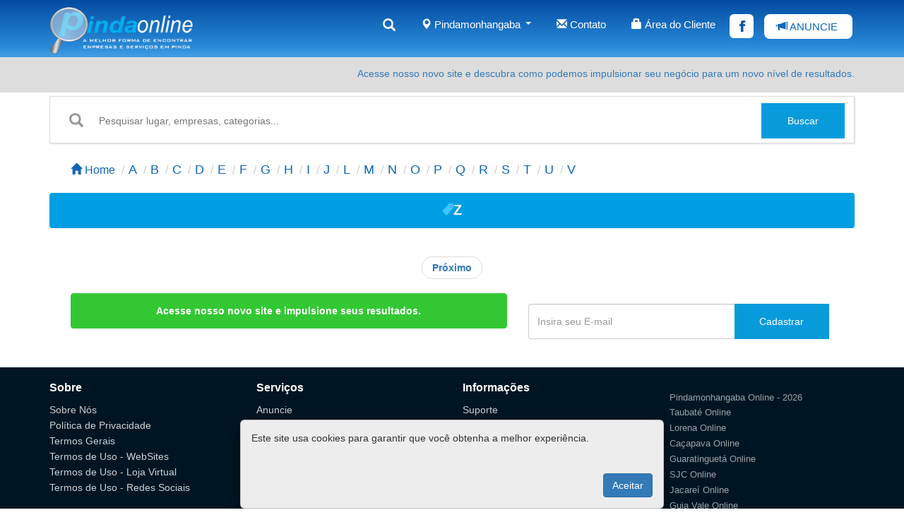

--- FILE ---
content_type: text/html; charset=UTF-8
request_url: https://www.pindaonline.com.br/categoria/Z
body_size: 4821
content:
<!DOCTYPE html>
<html lang=pt-br data-range=xlarge>
<head>
<meta http-equiv=Content-Type content="text/html; charset=UTF-8"/>
<meta name=viewport content="width=device-width, initial-scale=1, maximum-scale=1, user-scalable=yes">
<meta http-equiv="cache-control: public"/>
<meta http-equiv=Pragma content=public>
<meta http-equiv=X-UA-Compatible content="IE=Edge,chrome=1"/>
<title>Categorias da letra Z - Pindamonhangaba Online</title>
<link rel=icon href="https://www.taubateonline.com/static/img/icons/icon.png"/>
<meta http-equiv=Content-Language content=pt-br>
<link rel=canonical href="https://www.pindaonline.com.br/"/>
<meta property=og:title content="Pindamonhangaba Online - Guia de empresas e serviços de Pindamonhangaba"/>
<meta property=og:description content="Guia de anúncio de serviços de empresas em Pindamonhangaba, informações locais, Telefones úteis. O maior portal de empresas da região abrangendo várias cidades."/>
<meta property=og:site_name content="Pindamonhangaba Online"/>
<meta property=og:image content="https://www.taubateonline.com/static/img//capa-face-2.png"/>
<meta property=og:image:type content="image/png"/>
<meta property=og:image:width content=1200 />
<meta property=og:image:height content=630 />
<meta property=og:url content="https://www.pindaonline.com.br/"/>
<meta content=2184883891782687 property=fb:app_id />
<meta name=author content="Pindamonhangaba Online"/>
<meta property=og:locale content=pt_BR />
<meta property=og:type content=website />
<!-- Global site tag (gtag.js) - Google Analytics -->
<script async src="https://www.googletagmanager.com/gtag/js?id=UA-2215164-11"></script>
<script>window.dataLayer=window.dataLayer||[];function gtag(){dataLayer.push(arguments);}gtag('js',new Date());gtag('config','UA-2215164-11');</script><link href="/static/css/bootstrap.min.css" rel=stylesheet type="text/css">
<link href="/static/css/style_index.css" rel=stylesheet type="text/css">
<script type="application/ld+json">
{
	"@context": "http://schema.org",
	"@type": "WebSite",
	"url": "https://www.pindaonline.com.br/",
	"potentialAction": {
		"@type": "SearchAction",
		"target": "https://www.pindaonline.com.br/buscar/{search_bar}",
		"query-input": "required name=search_bar"
	}
}
</script>
<!--<script id="Cookiebot" src="https://consent.cookiebot.com/uc.js" data-cbid="7b85aafd-7498-47a0-8591-1d34a530b30d" data-blockingmode="auto" type="text/javascript"></script>-->
<!-- Global site tag (gtag.js) - Google Analytics -->
<script async src="https://www.googletagmanager.com/gtag/js?id=UA-2215164-11"></script>
<script>window.dataLayer=window.dataLayer||[];function gtag(){dataLayer.push(arguments);}gtag('js',new Date());gtag('config','UA-2215164-11');</script><style>.navbar-default .navbar-nav>.open>a,.navbar-default .navbar-nav>.open>a:focus,.navbar-default .navbar-nav>.open>a:hover{background:transparent}.row{margin-right:0!important;margin-left:0!important}@media (max-width:500px){input,select,textarea{width:100%!important}#loginModal .modal-dialog{width:calc(100% - 20px)!important}}@media (max-width:991px){.carousel-only .visit-item{width:100%!important;height:100%!important}.autocomplete-result{left:14px!important;width:88%!important;top:110%!important}}.autocomplete-result li.selected{background:#e7f3fa;color:#000}.autocomplete-result{list-style:none;border-right:1px solid #ddd;border-left:1px solid #ddd;border-bottom:1px solid #ddd;border-top:1px solid #ddd;padding:0;position:absolute;top:114%;left:59px;display:none;z-index:999999999;background-color:#fff;width:83%}.autocomplete-result li{padding:5px 15px}.autocomplete-result li:hover{background:#e7f3fa;cursor:pointer;color:#000}</style><link href="/static/css/font-awesome.css" rel=stylesheet type="text/css"><link href="/static/css/owl.theme.css" rel=stylesheet type="text/css"></head>
<body>

<!-- Modal Cookie -->
<div id=box-cookies class="modal-dialog box-cookies hide" role=document style="position: fixed;
    bottom: 0;
    display: inline-block;
    transform: translateX(-50%);
    z-index: 1050;
    margin: 0 auto;
    left: 50%;">
    <div class=modal-content style="background: #ededed; color: #333">
        <div class=modal-body>
            <p>Este site usa cookies para garantir que você obtenha a melhor experiência.</p>
        </div>
        <div class=modal-footer style="border: 0;">
            <button id=btn-cookies type=button class="btn btn-primary">Aceitar</button>
        </div>
    </div>
</div><script src="/static/js/cookie.js"></script>
<!-- Modal Cookie -->

<nav class="navbar navbar-default navigation-clean" style="background:#024ca1;background:-moz-linear-gradient(top,#024ca1 0,#2989d8 80%,#449fe5 100%);background:-webkit-linear-gradient(top,#024ca1 0,#2989d8 80%,#449fe5 100%);background:linear-gradient(to bottom,#024ca1 0,#2989d8 80%,#449fe5 100%);filter:progid:DXImageTransform.Microsoft.gradient(startColorstr='#024ca1',endColorstr='#449fe5',GradientType=0)"><div class=container style="font-family:Roboto,sans-serif;font-size:15px"><div class=navbar-header><a class=navbar-brand href="/" style="background-image:url(https://www.taubateonline.com/static/img/logos-guias/pindaonline.png);width:240px;background-size:contain;background-repeat:no-repeat;height:66px;margin-left:0;margin-bottom:5px"></a><button class="navbar-toggle collapsed" data-toggle=collapse data-target="#navcol-1"><span class=sr-only>Toggle navigation</span><span class=icon-bar></span><span class=icon-bar></span><span class=icon-bar></span></button></div><div class="collapse navbar-collapse" id=navcol-1><ul class="nav navbar-nav navbar-right" style=margin-right:0px><li role=presentation><a href=A style="color:#fff;font-size:18px"><i class="glyphicon glyphicon-search"></i></a></li><li class=dropdown><a class=dropdown-toggle data-toggle=dropdown aria-expanded=false href="#" style="color:#fff"><i class="glyphicon glyphicon-map-marker"></i> Pindamonhangaba <span class=caret style="height:10px;margin-left:3px"></span></a><ul class=dropdown-menu role=menu style="background-color:#1ea1f2"><li role=presentation><a href="/a-cidade" style="color:#fff"> A cidade</a></li><li role=presentation><a href="/pontos-turisticos" style="color:#fff"> Pontos turísticos</a></li><li role=presentation><a href="/sobre-nos" style="color:#fff"> Sobre nós</a></li><li role=separator class=divider></li><li role=presentation><a href="https://www.cacapavaonline.com.br" style="color:#fff"> Caçapava</a></li><li role=presentation><a href="https://www.guaratinguetaonline.com.br" style="color:#fff"> Guaratinguetá</a></li><li role=presentation><a href="https://www.lorenaonline.com.br" style="color:#fff"> Lorena</a></li><li role=presentation><a href="https://www.guiavaleonline.com.br" style="color:#fff"> Penedo</a></li><li role=presentation><a href="https://www.sjconline.com.br" style="color:#fff"> São José dos Campos</a></li><li role=presentation><a href="https://www.taubateonline.com" style="color:#fff"> Taubaté</a></li><li role=presentation><a href="https://www.jacareionline.com" style="color:#fff"> Jacareí</a></li><li role=presentation><a href="https://www.guiavaleonline.com.br" style="color:#fff"> GuiaVale</a></li></ul></li><li role=presentation><a href="/contato" style="color:#fff"><i class="glyphicon glyphicon-envelope"></i> Contato</a></li><li role=presentation><a href="https://www.taubateonline.com/cliente/login/cidade/2" style="color:#fff;padding-right:0;margin-right:5px"><i class="glyphicon glyphicon-lock"></i> Área do Cliente</a></li><li role=presentation><a href="https://www.facebook.com/pindamonhangabaonline" target=_blank style="font-size:22px;color:#0754a8;width:34px;margin-left:15px;height:34px;background-color:#fff;padding-top:6px;margin-top:10px;border-radius:6px;padding-left:14px"><i class="icon ion-social-facebook"></i></a></li><li role=presentation><a href="/anuncie" style="color:#0f65b8;background-color:#fff;letter-spacing:0px;background-repeat:no-repeat;border-radius:8px;height:35px;padding-top:8px;margin-left:15px;margin-top:10px;margin-right:-12px;width:125px;"><i class="glyphicon glyphicon-bullhorn"></i> ANUNCIE </a></li></ul></div></div></nav><div class=row style=margin:0px><div class="col-md-12 hidden-xs" style="height:50px;background-color:#DDDDDD"><div class=container><p class=text-right style="color:#fff;margin-bottom:0px;height:50px;margin-top:5px;min-height:0px;padding-top:8px"><span class=text-right style="color:#fff;margin-bottom:0px;height:50px;margin-top:5px;min-height:0px;padding-top:8px"><span class=text-right style="color:#fff;margin-bottom:0px;height:50px;margin-top:5px;min-height:0px;padding-top:8px"><a href="https://www.golink.bio.br" target=_blank>Acesse nosso novo site e descubra como podemos impulsionar seu negócio para um novo nível de resultados.</a></span></span></p>
</div></div></div>
<div class=container>
<div class=hidden-xs>
<div class=row style="margin-left:0px;margin-top:5px;margin-right:0px;border:1px solid #ddd;padding-bottom:5px;box-shadow:1px 1px 2px #ddd"><div class="col-lg-12 col-md-12 hidden-xs" style="height:60px;min-width:260px;max-width:100%"><form action="/buscar" id=form-buscar1 method=post><div class=search-container style="margin-top:0px;height:50px;width:97%"><button class="btn btn-default search-btn" type=button style="margin-top:9px;margin-bottom:10px;height:50px"><i class="glyphicon glyphicon-search" style=font-size:20px></i></button><input type=text required list=list-categorias-desk name=search_bar autocomplete=off id=text-buscar1 placeholder="Pesquisar lugar, empresas, categorias..." class="autocompletar search-input" style="margin-top:9px;height:50px;"><ul class=autocomplete-result></ul><button class="btn btn-primary search-btn" type=submit style="margin-top:9px;margin-bottom:0px;height:50px;width:130px;min-width:auto;margin-right:-35px">Buscar</button></div></form></div></div></div></div>
<div class=container style="background-color:#fff">
<div class="hidden-lg hidden-md hidden-sm"><div class=row style="margin-top:10px;margin-left:5px;margin-bottom:8px;margin-right:5px;border:1px solid #ddd;padding-bottom:5px;box-shadow:1px 1px 2px #ddd"><form action="/buscar" id=form-buscar2 method=post><div class="col-xs-12 hidden-sm hidden-lg hidden-md" style="height:60px;min-width:260px;max-width:100%"><div class=search-container style="height:50px;margin-bottom:65px"><input type=text name=search_bar list=list-categorias-mobile autocomplete=off required id=text-buscar2 placeholder="Pesquise empresas" class="autocompletar search-input" style="margin-top:-20px;height:50px;min-width:auto;border:0px"><ul class=autocomplete-result></ul><button class="btn btn-primary search-btn" type=submit style="margin-top:-20px;margin-right:5px;height:50px;width:50px;min-width:50px;max-width:50px"><i class="glyphicon glyphicon-search" style="color:#fff"></i></button></form></div></div></div></div></div>
<div class=container><div class=row style="margin-top:5px;"><div class=col-md-12><ol class=breadcrumb style="background-color:#fff;padding-bottom:0px;padding-top:20px;font-size:1.12em;text-rendering:optimizespeed;font-weight:initial;"><li><a href="/" style="text-decoration:none;"><span style="color:#0f65b8;"><i class="glyphicon glyphicon-home"></i> Home</span></a></li> 
<li><a href=A style="text-decoration:none;font-size:1.12em;text-rendering:optimizespeed;font-weight:initial;"><span style="color:#0f65b8;">A</span></a></li>
<li><a href=B style="text-decoration:none;font-size:1.12em;text-rendering:optimizespeed;font-weight:initial;"><span style="color:#0f65b8;">B</span></a></li>
<li><a href=C style="text-decoration:none;font-size:1.12em;text-rendering:optimizespeed;font-weight:initial;"><span style="color:#0f65b8;">C</span></a></li>
<li><a href=D style="text-decoration:none;font-size:1.12em;text-rendering:optimizespeed;font-weight:initial;"><span style="color:#0f65b8;">D</span></a></li>
<li><a href=E style="text-decoration:none;font-size:1.12em;text-rendering:optimizespeed;font-weight:initial;"><span style="color:#0f65b8;">E</span></a></li>
<li><a href=F style="text-decoration:none;font-size:1.12em;text-rendering:optimizespeed;font-weight:initial;"><span style="color:#0f65b8;">F</span></a></li>
<li><a href=G style="text-decoration:none;font-size:1.12em;text-rendering:optimizespeed;font-weight:initial;"><span style="color:#0f65b8;">G</span></a></li>
<li><a href=H style="text-decoration:none;font-size:1.12em;text-rendering:optimizespeed;font-weight:initial;"><span style="color:#0f65b8;">H</span></a></li>
<li><a href=I style="text-decoration:none;font-size:1.12em;text-rendering:optimizespeed;font-weight:initial;"><span style="color:#0f65b8;">I</span></a></li>
<li><a href=J style="text-decoration:none;font-size:1.12em;text-rendering:optimizespeed;font-weight:initial;"><span style="color:#0f65b8;">J</span></a></li>
<li><a href=L style="text-decoration:none;font-size:1.12em;text-rendering:optimizespeed;font-weight:initial;"><span style="color:#0f65b8;">L</span></a></li>
<li><a href=M style="text-decoration:none;font-size:1.12em;text-rendering:optimizespeed;font-weight:initial;"><span style="color:#0f65b8;">M</span></a></li>
<li><a href=N style="text-decoration:none;font-size:1.12em;text-rendering:optimizespeed;font-weight:initial;"><span style="color:#0f65b8;">N</span></a></li>
<li><a href=O style="text-decoration:none;font-size:1.12em;text-rendering:optimizespeed;font-weight:initial;"><span style="color:#0f65b8;">O</span></a></li>
<li><a href=P style="text-decoration:none;font-size:1.12em;text-rendering:optimizespeed;font-weight:initial;"><span style="color:#0f65b8;">P</span></a></li>
<li><a href=Q style="text-decoration:none;font-size:1.12em;text-rendering:optimizespeed;font-weight:initial;"><span style="color:#0f65b8;">Q</span></a></li>
<li><a href=R style="text-decoration:none;font-size:1.12em;text-rendering:optimizespeed;font-weight:initial;"><span style="color:#0f65b8;">R</span></a></li>
<li><a href=S style="text-decoration:none;font-size:1.12em;text-rendering:optimizespeed;font-weight:initial;"><span style="color:#0f65b8;">S</span></a></li>
<li><a href=T style="text-decoration:none;font-size:1.12em;text-rendering:optimizespeed;font-weight:initial;"><span style="color:#0f65b8;">T</span></a></li>
<li><a href=U style="text-decoration:none;font-size:1.12em;text-rendering:optimizespeed;font-weight:initial;"><span style="color:#0f65b8;">U</span></a></li>
<li><a href=V style="text-decoration:none;font-size:1.12em;text-rendering:optimizespeed;font-weight:initial;"><span style="color:#0f65b8;">V</span></a></li>
</ol></div></div></div>
<div class=container><div class=row style="margin-right:0px;margin-left:0px;"><div class=col-lg-12 style="padding-left:0px;padding-right:0px;"><ul class="list-group text-center" align=center><li class="list-group-item active" style="height:50px;background-color:#009EE2;border:0px solid #337ab7;"><span style="font-size:20px;"><i class="icon ion-ios-pricetag" style="color:#3FC4FE;"></i><strong>Z</strong></span></li>
</ul></div></div></div><nav><ul class=pager>
<li><a href=B><strong>Próximo</strong></a></li></ul></nav>
<div class=container><div class=container style="width:100%;"><div class=row style="margin-bottom:40px;"><div class="col-lg-7 col-md-7 col-sm-6 col-xs-12"><a href="https://www.golink.bio.br" target=_blank>
<button class="btn btn-success" type=button style="width:100%;height:50px;min-height:50px;color:#ffffff;font-weight:bold;background-color:#33c833;border-color:#33c833;">Acesse nosso novo site e impulsione seus resultados.</button>
</a></div><div class="col-lg-5 col-md-5 col-sm-6 col-xs-12"><form class=form-inline method=post id=form-newsletter style="margin-top:15px;"><input class="form-control inp-newsletter" type=email id=email-newsletter name=email placeholder="Insira seu E-mail" pattern="[a-z0-9._%+-]+@[a-z0-9.-]+\.[a-z]{2,4}$"/><input type=hidden name=cidade id=cidade-newsletter value=2 /><button class="btn btn-primary btn-newsletter" id=cadastrar-newsletter>Cadastrar</button></form><div id=mensagem-newsletter></div></div></div></div></div><div class=footer-clean style="background-color:#001523;color:#fff">
<footer>
<div class=container style=padding:0px><div class=row><div class="col-md-3 col-sm-3 item"><h3>Sobre</h3><ul><li><a href="/sobre-nos">Sobre Nós</a></li><li><a href="/politica-de-privacidade">Política de Privacidade</a></li><li><a href="/termos-gerais">Termos Gerais</a></li><li><a href="/termo-website">Termos de Uso - WebSites</a></li><li><a href="/termo-loja">Termos de Uso - Loja Virtual</a></li><li><a href="/termo-social">Termos de Uso - Redes Sociais </a></li></ul></div><div class="col-md-3 col-sm-3 item"><h3>Serviços </h3><ul><li><a href="/anuncie">Anuncie</a></li><li><a href="/banner">Banners</a></li><li><a href="/videos">Produção de Vídeos</a></li><li><a href="/website">Criação de WebSites</a></li><li><a href="/loja-virtual">Lojas Virtuais</a></li><li><a href="/mkt-digital">Marketing Digital</a></li></ul></div><div class="col-md-3 col-sm-3 item"><h3>Informações </h3><ul><li><a href="https://api.whatsapp.com/send?phone=5512974074219">Suporte </a></li><li><a href="/contato">Contato </a></li></ul></div><div class="col-md-3 col-sm-3 item"><p class=copyright><a href='/' target=_BLANK style="color:#ffffff;text-decoration:none;">Pindamonhangaba Online - 2026</a></p><ul><li><a href='https://www.taubateonline.com' target=_BLANK style="text-decoration:none;font-size:13px;opacity:.6;">Taubaté Online</a></li><li><a href='https://www.lorenaonline.com.br' target=_BLANK style="text-decoration:none;font-size:13px;opacity:.6;">Lorena Online</a></li><li><a href='https://www.cacapavaonline.com.br' target=_BLANK style="text-decoration:none;font-size:13px;opacity:.6;">Caçapava Online</a></li><li><a href='https://www.guaraonline.com.br' target=_BLANK style="text-decoration:none;font-size:13px;opacity:.6;">Guaratinguetá Online</a></li><li><a href='https://www.sjconline.com.br' target=_BLANK style="text-decoration:none;font-size:13px;opacity:.6;">SJC Online</a></li><li><a href='https://www.jacareionline.com' target=_BLANK style="text-decoration:none;font-size:13px;opacity:.6;">Jacareí Online</a></li><li><a href='https://www.guiavaleonline.com.br' target=_BLANK style="text-decoration:none;font-size:13px;opacity:.6;">Guia Vale Online</a></li></ul></div></div></div>
</footer></div>


<script type="text/javascript" src="/static/js/jquery.min.js"></script>
<script type="text/javascript" src="/static/js/jquery.flexisel.js"></script>
<script type="text/javascript" src="/static/js/owl.carousel.min.js"></script>
<script type="text/javascript" src="/static/js/lightbox.js"></script>
<script type="text/javascript" src="/static/js/jcarousel.responsive.js"></script>
<script type="text/javascript" src="/static/bootstrap/js/bootstrap.min.js"></script>
<script type="text/javascript" src="/static/js/busca.js"></script>
<script type="text/javascript" src="/static/js/popover.js"></script>
<script type="text/javascript" src="/static/js/newsletter.js"></script>
<script type="text/javascript" src="/static/js/email.js"></script>
<script type="text/javascript" src="/static/js/jquery.mask.min.js"></script>
<script type="text/javascript">const opt={'maxWidth':800,'wrapAround':true}
if(typeof lightbox!=='undefined'&&document.querySelector(".galeria_fotos")!==null){window.onload=function(){let qtd=document.querySelector(".galeria_fotos").getAttribute("data-qtd");opt['albumLabel']="Imagem %1 de "+qtd;if(document.querySelector("#attach_cliente")!==null){document.querySelector("#attach_cliente").onclick=function(){let img=document.querySelector("#attach_cliente").getAttribute('data-width');opt['albumLabel']="";if(img<=900){opt['fitImagesInViewport']=false;lightbox.option(opt);}else{opt['fitImagesInViewport']=false;lightbox.option(opt);}}}document.querySelectorAll(".visit-item").forEach((l,k)=>{l.onclick=function(){opt['fitImagesInViewport']=true;opt['albumLabel']="Imagem %1 de "+qtd;console.log(l,k)
document.querySelector('.lb-number').innerHTML="aasaaaaaa";lightbox.option(opt);}})
lightbox.option(opt);}}</script></body></html>


--- FILE ---
content_type: application/javascript
request_url: https://www.pindaonline.com.br/static/js/newsletter.js
body_size: 300
content:
if(document.querySelector("#cadastrar-newsletter") !== null) {
let formNews = document.querySelector("#cadastrar-newsletter");
formNews.onclick = function (ev) {
let email = document.querySelector('#email-newsletter');
let cidade = document.querySelector("#cidade-newsletter");
let params = "email="+email.value + "&site_id=" + cidade.value; 
let xhttp = new XMLHttpRequest(); 
xhttp.open("POST", window.location.origin + '/cadastrarnewsletter/', true);
xhttp.onreadystatechange = function () {
if (this.readyState == 4) {
if (this.status == 200) {
console.log(this.responseText);
let resp = JSON.parse(this.responseText);
if (resp.status) document.querySelector('#mensagem-newsletter').innerHTML = '<p class="bg-success mensagem-some" style="padding: 5px 4px; margin-top: 10px"><strong>E-mail cadastrado com sucesso!</strong></p>';
else 
document.querySelector('#mensagem-newsletter').innerHTML = '<p class="bg-danger mensagem-some" style="padding: 5px 4px; margin-top: 10px"><strong>Erro ao cadastrar, testee mais tarde</strong></p>';}}};
xhttp.setRequestHeader("Content-type", "application/x-www-form-urlencoded");
xhttp.send(params);
email.value = "";
ev.preventDefault();
return false;}}

--- FILE ---
content_type: application/javascript
request_url: https://www.pindaonline.com.br/static/js/jquery.flexisel.js
body_size: 1457
content:
(function(c){c.fn.flexisel=function(d){var e=c.extend({visibleItems:3,itemsToScroll:1,animationSpeed:400,infinite:!0,navigationTargetSelector:null,autoPlay:{enable:!1,interval:5e3,pauseOnHover:!0},responsiveBreakpoints:{portrait:{changePoint:480,visibleItems:1,itemsToScroll:1},landscape:{changePoint:640,visibleItems:2,itemsToScroll:2},tablet:{changePoint:768,visibleItems:8,itemsToScroll:1}},loaded:function(){},before:function(){},after:function(){},resize:function(){}},d),f=c(this),g=c.extend(e,d),h,j=!0,k,l=g.visibleItems,m=g.itemsToScroll,n=[],o,p,q={init:function(){return this.each(function(){q.appendHTML(),q.setEventHandlers(),q.initializeItems()})},initializeItems:function(){var r=g.responsiveBreakpoints;for(var s in r)n.push(r[s]);n.sort(function(u,v){return u.changePoint-v.changePoint});var t=f.children();t.first().addClass('index'),h=q.getCurrentItemWidth(),k=t.length,t.width(h),g.infinite&&(q.offsetItemsToBeginning(Math.floor(t.length/2)),f.css({left:-h*Math.floor(t.length/2)})),c(window).trigger('resize'),f.fadeIn(),g.loaded.call(this,f)},appendHTML:function(){if(f.addClass('nbs-flexisel-ul'),f.wrap('<div class=\'nbs-flexisel-container\'><div class=\'nbs-flexisel-inner\'></div></div>'),f.find('li').addClass('nbs-flexisel-item'),g.navigationTargetSelector&&0<c(g.navigationTargetSelector).length?c('<div class=\'nbs-flexisel-nav-left\'></div><div class=\'nbs-flexisel-nav-right\'></div>').appendTo(g.navigationTargetSelector):(g.navigationTargetSelector=f.parent(),c('<div class=\'nbs-flexisel-nav-left\'></div><div class=\'nbs-flexisel-nav-right\'></div>').insertAfter(f)),g.infinite){var r=f.children(),s=r.clone(),t=r.clone();f.prepend(s),f.append(t)}},setEventHandlers:function(){var r=this,s=f.children();c(window).on('resize',function(){j=!1,clearTimeout(o),o=setTimeout(function(){j=!0,q.calculateDisplay(),h=q.getCurrentItemWidth(),s.width(h),g.infinite?f.css({left:-h*Math.floor(s.length/2)}):(q.clearDisabled(),c(g.navigationTargetSelector).find('.nbs-flexisel-nav-left').addClass('disabled'),f.css({left:0})),g.resize.call(r,f)},100)}),c(g.navigationTargetSelector).find('.nbs-flexisel-nav-left').on('click',function(){q.scroll(!0)}),c(g.navigationTargetSelector).find('.nbs-flexisel-nav-right').on('click',function(){q.scroll(!1)}),g.autoPlay.enable&&(q.setAutoplayInterval(),!0===g.autoPlay.pauseOnHover&&f.on({mouseenter:function(){j=!1},mouseleave:function(){j=!0}})),f[0].addEventListener('touchstart',q.touchHandler.handleTouchStart,!1),f[0].addEventListener('touchmove',q.touchHandler.handleTouchMove,!1)},calculateDisplay:function(){var r=c('html').width(),s=n[n.length-1].changePoint;for(var t in n)if(r>=s){l=g.visibleItems,m=g.itemsToScroll;break}else if(r<n[t].changePoint){l=n[t].visibleItems,m=n[t].itemsToScroll;break}else continue},scroll:function(r){if('undefined'==typeof r&&(r=!0),!0==j){if(j=!1,g.before.call(this,f),h=q.getCurrentItemWidth(),g.autoPlay.enable&&clearInterval(p),!g.infinite){var s=h*m;r?f.animate({left:q.calculateNonInfiniteLeftScroll(s)},g.animationSpeed,function(){g.after.call(this,f),j=!0}):f.animate({left:q.calculateNonInfiniteRightScroll(s)},g.animationSpeed,function(){g.after.call(this,f),j=!0})}else f.animate({left:r?'+='+h*m:'-='+h*m},g.animationSpeed,function(){g.after.call(this,f),j=!0,r?q.offsetItemsToBeginning(m):q.offsetItemsToEnd(m),q.offsetSliderPosition(r)});g.autoPlay.enable&&q.setAutoplayInterval()}},touchHandler:{xDown:null,yDown:null,handleTouchStart:function(r){this.xDown=r.touches[0].clientX,this.yDown=r.touches[0].clientY},handleTouchMove:function(r){if(this.xDown&&this.yDown){var s=r.touches[0].clientX,t=r.touches[0].clientY,u=this.xDown-s,v=this.yDown-t;0<Math.abs(u)&&(0<u?q.scroll(!1):q.scroll(!0)),this.xDown=null,this.yDown=null,j=!0}}},getCurrentItemWidth:function(){return f.parent().width()/l},offsetItemsToBeginning:function(r){'undefined'==typeof r&&(r=1);for(var s=0;s<r;s++)f.children().last().insertBefore(f.children().first())},offsetItemsToEnd:function(r){'undefined'==typeof r&&(r=1);for(var s=0;s<r;s++)f.children().first().insertAfter(f.children().last())},offsetSliderPosition:function(r){var s=parseInt(f.css('left').replace('px',''));r?s-=h*m:s+=h*m,f.css({left:s})},getOffsetPosition:function(){return parseInt(f.css('left').replace('px',''))},calculateNonInfiniteLeftScroll:function(r){return q.clearDisabled(),0<=q.getOffsetPosition()+r?(c(g.navigationTargetSelector).find('.nbs-flexisel-nav-left').addClass('disabled'),0):q.getOffsetPosition()+r},calculateNonInfiniteRightScroll:function(r){q.clearDisabled();var s=k*h-l*h;return q.getOffsetPosition()-r<=-s?(c(g.navigationTargetSelector).find('.nbs-flexisel-nav-right').addClass('disabled'),-s):q.getOffsetPosition()-r},setAutoplayInterval:function(){p=setInterval(function(){j&&q.scroll(!1)},g.autoPlay.interval)},clearDisabled:function(){var r=c(g.navigationTargetSelector);r.find('.nbs-flexisel-nav-left').removeClass('disabled'),r.find('.nbs-flexisel-nav-right').removeClass('disabled')}};if(q[d])return q[d].apply(this,Array.prototype.slice.call(arguments,1));return'object'!=typeof d&&d?void c.error('Method "'+method+'" does not exist in flexisel plugin!'):q.init.apply(this)}})(jQuery);

--- FILE ---
content_type: application/javascript
request_url: https://www.pindaonline.com.br/static/js/cookie.js
body_size: -32
content:
(() => {
    if (!localStorage.pureJavaScriptCookies) {
        document.querySelector("#box-cookies").classList.remove('hide');
    }

    const acceptCookies = () => {
        document.querySelector("#box-cookies").classList.add('hide');
        localStorage.setItem("pureJavaScriptCookies", "accept");
    };

    const btnCookies = document.querySelector("#btn-cookies");

    btnCookies.addEventListener('click', acceptCookies);
})()

--- FILE ---
content_type: application/javascript
request_url: https://www.pindaonline.com.br/static/js/email.js
body_size: 1116
content:
if (document.querySelector("#btn-enviar-email") !== null) {
    document.querySelector("#btn-enviar-email").onclick = (e) => {
        // PEGA DADOS DOS CAMPOS HIDDEN
        let dadosHidden = {};
        if (document.querySelector("#tipo") !== null) dadosHidden.tipo = document.querySelector("#tipo").value; 
        if (document.querySelector("#email_para") !== null) dadosHidden.email_para = document.querySelector("#email_para").value;
        if (document.querySelector("#nome_cliente") !== null) dadosHidden.nome_cliente = document.querySelector("#nome_cliente").value;
        if (document.querySelector("#slug") !== null) dadosHidden.slug = document.querySelector("#slug").value;
        if (document.querySelector("#cidade") !== null) dadosHidden.cidade = document.querySelector("#cidade").value
   
        // PEGA DADOS DOS CAMPOS DOS FORMS
        let dadosForms = {};
        if (document.querySelector("#nome_de") !== null) dadosForms.nome_de = document.querySelector("#nome_de");
        if (document.querySelector("#assunto") !== null) dadosForms.assunto = document.querySelector("#assunto");
        if (document.querySelector("#email_de") !== null) dadosForms.email_de = document.querySelector("#email_de");
        if (document.querySelector("#telefone") !== null) dadosForms.telefone = document.querySelector("#telefone");
        if (document.querySelector("#mensagem") !== null) dadosForms.mensagem = document.querySelector("#mensagem");
        if (document.querySelector("#cidade_de") !== null) dadosForms.cidade_de = document.querySelector("#cidade_de");
        
        // PEGA AS KEYS DO OBJETO DADOSFORMS   
        let keys = Object.keys(dadosForms);
        let erros = 0; 
        //VERIFICA SE PREENCHEU OS CAMPOS  
        for (let i = 0; i < keys.length; i++) {
            if (dadosForms[keys[i]].value == "") { // SE NÃO PREENCHEU OS CAMPOS, PINTA A BORDA DE VERMELHO
                erros++;
                dadosForms[keys[i]].style.border = "1px solid red";
            } else { // SE PREENCHEU VOLTA A BORDA DA COR ORIGINAL
                if (dadosForms[keys[i]].selectedIndex !== undefined)  {
                    if (dadosForms[keys[i]].selectedIndex > 0) {
                        dadosForms[keys[i]].style.border = "1px solid #9E9E9E";
                        dadosForms[keys[i]] = dadosForms[keys[i]].value;
                    } else {
                        erros++;
                        dadosForms[keys[i]].style.border = "1px solid red";
                    }                    
                } else {
                    dadosForms[keys[i]].style.border = "1px solid #9E9E9E";
                    dadosForms[keys[i]] = dadosForms[keys[i]].value;
                }
                
            }
        }
		if (erros == 0) { // SE NÃO DEU NEHHUM ERRO, ENVIA O EMAIL  
			let obEnvia = Object.assign(dadosHidden, dadosForms);
			Object.keys(obEnvia).forEach(function(key, v) {
				obEnvia[key] = encodeURIComponent(obEnvia[key].trim());
			}); 
			let enviaEmail = JSON.stringify(obEnvia);
 
            ajax(window.location.origin + "/enviaremail/", function (resp) { 
                if (JSON.parse(resp).status) { // MENSAGEM ENVIADA COM SUCESSO
                    document.querySelector("#mensagemEnviaEmail").innerHTML = "<div class='alert alert-success mensagem-some'><strong>Mensagem enviada com sucesso! </strong></div>";
                } else { // CASO DE ALGUM ERRO INTERNO
                    document.querySelector("#mensagemEnviaEmail").innerHTML = "<div class='alert alert-danger mensagem-some'><strong>Erro ao enviar mensagem, tente mais tarde novamente! </strong></div>";
                } 
            }, "dados=" + enviaEmail);
        } else { 
            // MENSAGEM DE ERRO PQ O CIDADÃO NÃO PREENCHEU AS INFORMACOS NO FORMULÁRIO
            document.querySelector("#mensagemEnviaEmail").innerHTML = "<div class='alert alert-danger mensagem-some'><strong>Preencha todos os campos corretamente! </strong></div>";
        }
        setTimeout(() => document.querySelector(".mensagem-some").style.display = 'none', 5000);
        
        e.preventDefault();
        return false;  
    }
}

function ajax(file, callback, params) {
    let xhttp = new XMLHttpRequest();
    xhttp.open("POST", file, true);
    xhttp.onreadystatechange = function () {
        if (this.readyState == 4) {
            if (this.status == 200) {
                // console.log(this.responseText);
                callback(this.responseText);
            }
        }
    };
    xhttp.setRequestHeader("Content-type", "application/x-www-form-urlencoded");
    xhttp.send(params);
}